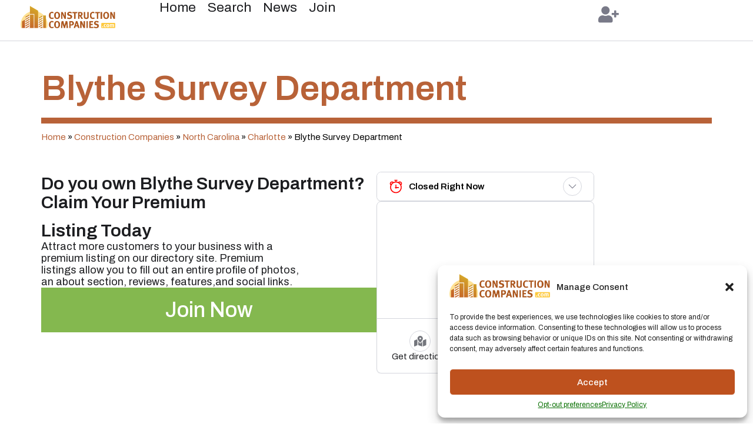

--- FILE ---
content_type: text/css
request_url: https://constructioncompanies.com/wp-content/uploads/elementor/css/post-505.css?ver=1711058121
body_size: 1115
content:
.elementor-505 .elementor-element.elementor-element-3db76b4{--display:flex;--flex-direction:column;--container-widget-width:100%;--container-widget-height:initial;--container-widget-flex-grow:0;--container-widget-align-self:initial;--background-transition:0.3s;}.elementor-505 .elementor-element.elementor-element-b458b9a .elementor-heading-title{color:var( --e-global-color-accent );font-size:4em;font-weight:600;}.elementor-505 .elementor-element.elementor-element-b458b9a > .elementor-widget-container{padding:50px 50px 5px 0px;}.elementor-505 .elementor-element.elementor-element-5a9d656{--divider-border-style:solid;--divider-color:var( --e-global-color-accent );--divider-border-width:10px;}.elementor-505 .elementor-element.elementor-element-5a9d656 .elementor-divider-separator{width:100%;}.elementor-505 .elementor-element.elementor-element-5a9d656 .elementor-divider{padding-top:15px;padding-bottom:15px;}.elementor-505 .elementor-element.elementor-element-52f5a37{--display:flex;--flex-direction:row;--container-widget-width:initial;--container-widget-height:100%;--container-widget-flex-grow:1;--container-widget-align-self:stretch;--background-transition:0.3s;--margin-block-start:050px;--margin-block-end:0px;--margin-inline-start:0px;--margin-inline-end:0px;--padding-block-start:0px;--padding-block-end:0px;--padding-inline-start:0px;--padding-inline-end:0px;}.elementor-505 .elementor-element.elementor-element-ac51ca5{--display:flex;--background-transition:0.3s;--padding-block-start:5px;--padding-block-end:0px;--padding-inline-start:0px;--padding-inline-end:0px;}.elementor-505 .elementor-element.elementor-element-048e346 .elementor-heading-title{font-size:2em;font-weight:600;}.elementor-505 .elementor-element.elementor-element-d02def9{font-family:"Archivo", Sans-serif;font-size:2em;font-weight:600;}.elementor-505 .elementor-element.elementor-element-e2ab92f{font-family:"Archivo", Sans-serif;font-size:1.2em;font-weight:400;}.elementor-505 .elementor-element.elementor-element-64065f7 .elementor-button{font-size:2.4em;font-weight:500;background-color:#84B84F;border-radius:0px 0px 0px 0px;}.elementor-505 .elementor-element.elementor-element-64065f7 > .elementor-widget-container{padding:0px 0px 0px 0px;}.elementor-505 .elementor-element.elementor-element-2ddbe9e{--display:flex;--align-items:flex-end;--container-widget-width:calc( ( 1 - var( --container-widget-flex-grow ) ) * 100% );--background-transition:0.3s;}.elementor-505 .elementor-element.elementor-element-5f5a5a0{--display:flex;--gap:20px 20px;--background-transition:0.3s;position:sticky;top:100px;}.elementor-505 .elementor-element.elementor-element-5f5a5a0.e-con{--flex-grow:0;--flex-shrink:0;}.elementor-505 .elementor-element.elementor-element-afe4e78 .ts-work-hours{border-style:solid;border-width:1px 1px 1px 1px;border-color:var( --e-global-color-c0a1184 );border-radius:8px;box-shadow:0px 1px 1px 0px rgba(0, 0, 0, 0.09);}.elementor-505 .elementor-element.elementor-element-afe4e78 .ts-open-status i{font-size:24px;}.elementor-505 .elementor-element.elementor-element-afe4e78 .ts-open-status svg{height:24px;width:24px;}.elementor-505 .elementor-element.elementor-element-afe4e78 .ts-hours-today .ts-current-period{font-family:var( --e-global-typography-text-font-family ), Sans-serif;font-size:var( --e-global-typography-text-font-size );font-weight:var( --e-global-typography-text-font-weight );line-height:var( --e-global-typography-text-line-height );color:var( --e-global-color-de1b9b0 );}.elementor-505 .elementor-element.elementor-element-afe4e78 .ts-hours-today{padding:8px 20px 8px 20px;}.elementor-505 .elementor-element.elementor-element-afe4e78 .ts-work-hours-list li{border-color:var( --e-global-color-c0a1184 );}.elementor-505 .elementor-element.elementor-element-afe4e78 .ts-work-hours-list li p{font-family:var( --e-global-typography-text-font-family ), Sans-serif;font-size:var( --e-global-typography-text-font-size );font-weight:var( --e-global-typography-text-font-weight );line-height:var( --e-global-typography-text-line-height );color:var( --e-global-color-de1b9b0 );}.elementor-505 .elementor-element.elementor-element-afe4e78 .ts-work-hours-list li small{color:var( --e-global-color-text );}.elementor-505 .elementor-element.elementor-element-afe4e78 .ts-open-status.closed i{color:#FF0000;}.elementor-505 .elementor-element.elementor-element-afe4e78 .ts-open-status.closed svg{fill:#FF0000;}.elementor-505 .elementor-element.elementor-element-afe4e78 .ts-icon-btn.ts-smaller{background-color:#FFFFFF;border-style:solid;border-width:1px 1px 1px 1px;border-color:var( --e-global-color-c0a1184 );}.elementor-505 .elementor-element.elementor-element-afe4e78 .ts-icon-btn.ts-smaller:hover{border-color:var( --e-global-color-c2fa2f3 );}.elementor-505 .elementor-element.elementor-element-2ce81fb{--display:flex;--justify-content:flex-start;--gap:0px 0px;--overflow:hidden;--background-transition:0.3s;border-style:solid;--border-style:solid;border-width:1px 1px 1px 1px;--border-block-start-width:1px;--border-inline-end-width:1px;--border-block-end-width:1px;--border-inline-start-width:1px;border-color:var( --e-global-color-c0a1184 );--border-color:var( --e-global-color-c0a1184 );--border-radius:8px 8px 8px 8px;box-shadow:0px 1px 1px 0px rgba(0, 0, 0, 0.09);}.elementor-505 .elementor-element.elementor-element-2ce81fb, .elementor-505 .elementor-element.elementor-element-2ce81fb::before{--border-transition:0.3s;}.elementor-505 .elementor-element.elementor-element-4956419 iframe{height:198px;filter:brightness( 100% ) contrast( 100% ) saturate( 100% ) blur( 0px ) hue-rotate( 315deg );}.elementor-505 .elementor-element.elementor-element-1397fee .ts-advanced-list{display:grid;grid-template-columns:repeat(3, minmax(0, 1fr));grid-gap:5px;}.elementor-505 .elementor-element.elementor-element-1397fee .ts-action  .ts-action-con{align-items:center;justify-content:center;text-align:center;}.elementor-505 .elementor-element.elementor-element-1397fee .ts-action-con{border-radius:5px;color:var( --e-global-color-text );}.elementor-505 .elementor-element.elementor-element-1397fee  .ts-action-con{font-family:var( --e-global-typography-text-font-family ), Sans-serif;font-size:var( --e-global-typography-text-font-size );font-weight:var( --e-global-typography-text-font-weight );line-height:var( --e-global-typography-text-line-height );}.elementor-505 .elementor-element.elementor-element-1397fee .ts-action-icon{width:36px;height:36px;border-style:solid;border-width:1px 1px 1px 1px;border-color:var( --e-global-color-c0a1184 );border-radius:50px;}.elementor-505 .elementor-element.elementor-element-1397fee .ts-action-con, .elementor-505 .elementor-element.elementor-element-1397fee .ts-action span{grid-gap:10px;}.elementor-505 .elementor-element.elementor-element-1397fee .ts-action-con, .elementor-505 .elementor-element.elementor-element-1397fee .ts-action-con span{flex-direction:column;}.elementor-505 .elementor-element.elementor-element-1397fee .ts-action-icon i{font-size:18px;color:var( --e-global-color-de1b9b0 );}.elementor-505 .elementor-element.elementor-element-1397fee .ts-action-icon svg{width:18px;height:18px;fill:var( --e-global-color-de1b9b0 );}.elementor-505 .elementor-element.elementor-element-1397fee .ts-action-con:hover .ts-action-icon{border-color:var( --e-global-color-c2fa2f3 );}.elementor-505 .elementor-element.elementor-element-1397fee .ts-action-con:hover .ts-action-icon i{color:var( --e-global-color-text );}.elementor-505 .elementor-element.elementor-element-1397fee .ts-action-con:hover .ts-action-icon svg{fill:var( --e-global-color-text );}.elementor-505 .elementor-element.elementor-element-1397fee .active.ts-action-con{background:var( --e-global-color-accent );border-color:var( --e-global-color-accent );}.elementor-505 .elementor-element.elementor-element-1397fee > .elementor-widget-container{padding:20px 20px 20px 20px;border-style:solid;border-width:1px 0px 0px 0px;border-color:var( --e-global-color-c0a1184 );}@media(max-width:1366px){.elementor-505 .elementor-element.elementor-element-afe4e78 .ts-hours-today .ts-current-period{font-size:var( --e-global-typography-text-font-size );line-height:var( --e-global-typography-text-line-height );}.elementor-505 .elementor-element.elementor-element-afe4e78 .ts-work-hours-list li p{font-size:var( --e-global-typography-text-font-size );line-height:var( --e-global-typography-text-line-height );}.elementor-505 .elementor-element.elementor-element-1397fee  .ts-action-con{font-size:var( --e-global-typography-text-font-size );line-height:var( --e-global-typography-text-line-height );}}@media(min-width:768px){.elementor-505 .elementor-element.elementor-element-5f5a5a0{--width:370px;}}@media(max-width:1024px) and (min-width:768px){.elementor-505 .elementor-element.elementor-element-5f5a5a0{--width:100%;}}@media(max-width:1024px){.elementor-505 .elementor-element.elementor-element-5f5a5a0{--gap:15px 15px;}.elementor-505 .elementor-element.elementor-element-afe4e78 .ts-hours-today .ts-current-period{font-size:var( --e-global-typography-text-font-size );line-height:var( --e-global-typography-text-line-height );}.elementor-505 .elementor-element.elementor-element-afe4e78 .ts-work-hours-list li p{font-size:var( --e-global-typography-text-font-size );line-height:var( --e-global-typography-text-line-height );}.elementor-505 .elementor-element.elementor-element-1397fee .ts-action  .ts-action-con{align-items:left;justify-content:left;text-align:left;}.elementor-505 .elementor-element.elementor-element-1397fee  .ts-action-con{font-size:var( --e-global-typography-text-font-size );line-height:var( --e-global-typography-text-line-height );}}@media(max-width:767px){.elementor-505 .elementor-element.elementor-element-b458b9a > .elementor-widget-container{padding:10px 10px 10px 10px;}.elementor-505 .elementor-element.elementor-element-52f5a37{--margin-block-start:020px;--margin-block-end:0px;--margin-inline-start:0px;--margin-inline-end:0px;--padding-block-start:20px;--padding-block-end:20px;--padding-inline-start:20px;--padding-inline-end:20px;}.elementor-505 .elementor-element.elementor-element-afe4e78 .ts-hours-today .ts-current-period{font-size:var( --e-global-typography-text-font-size );line-height:var( --e-global-typography-text-line-height );}.elementor-505 .elementor-element.elementor-element-afe4e78 .ts-work-hours-list li p{font-size:var( --e-global-typography-text-font-size );line-height:var( --e-global-typography-text-line-height );}.elementor-505 .elementor-element.elementor-element-1397fee  .ts-action-con{font-size:var( --e-global-typography-text-font-size );line-height:var( --e-global-typography-text-line-height );}}/* Start custom CSS for button, class: .elementor-element-64065f7 */.join-now/* End custom CSS */
/* Start custom CSS for ts-work-hours, class: .elementor-element-afe4e78 */.ts-work-hours-list > ul > li:last-child * {
    display: none!important;
}/* End custom CSS */

--- FILE ---
content_type: text/css
request_url: https://constructioncompanies.com/wp-content/uploads/elementor/css/post-263.css?ver=1712612764
body_size: 1096
content:
.elementor-263 .elementor-element.elementor-element-cf933b2{--display:flex;--min-height:70px;--flex-direction:row;--container-widget-width:calc( ( 1 - var( --container-widget-flex-grow ) ) * 100% );--container-widget-height:100%;--container-widget-flex-grow:1;--container-widget-align-self:stretch;--justify-content:space-evenly;--align-items:center;--gap:15px 15px;--flex-wrap:nowrap;--background-transition:0.3s;border-style:solid;--border-style:solid;border-width:0px 0px 1px 0px;--border-block-start-width:0px;--border-inline-end-width:0px;--border-block-end-width:1px;--border-inline-start-width:0px;border-color:var( --e-global-color-c0a1184 );--border-color:var( --e-global-color-c0a1184 );--padding-block-start:0px;--padding-block-end:0px;--padding-inline-start:25px;--padding-inline-end:25px;--z-index:10;}.elementor-263 .elementor-element.elementor-element-cf933b2:not(.elementor-motion-effects-element-type-background), .elementor-263 .elementor-element.elementor-element-cf933b2 > .elementor-motion-effects-container > .elementor-motion-effects-layer{background-color:#FFFFFF;}.elementor-263 .elementor-element.elementor-element-cf933b2, .elementor-263 .elementor-element.elementor-element-cf933b2::before{--border-transition:0.3s;}.elementor-263 .elementor-element.elementor-element-f5696b2{--display:flex;--min-height:0px;--flex-direction:row;--container-widget-width:calc( ( 1 - var( --container-widget-flex-grow ) ) * 100% );--container-widget-height:100%;--container-widget-flex-grow:1;--container-widget-align-self:stretch;--justify-content:center;--align-items:center;--gap:20px 20px;--flex-wrap:nowrap;--background-transition:0.3s;--padding-block-start:10px;--padding-block-end:10px;--padding-inline-start:10px;--padding-inline-end:10px;}.elementor-263 .elementor-element.elementor-element-28fea2a{text-align:center;width:var( --container-widget-width, 71.133% );max-width:71.133%;--container-widget-width:71.133%;--container-widget-flex-grow:0;}.elementor-263 .elementor-element.elementor-element-28fea2a img{width:100%;}.elementor-263 .elementor-element.elementor-element-28fea2a.elementor-element{--flex-grow:0;--flex-shrink:0;}.elementor-263 .elementor-element.elementor-element-a023e5b{--display:flex;--min-height:0px;--flex-direction:row;--container-widget-width:calc( ( 1 - var( --container-widget-flex-grow ) ) * 100% );--container-widget-height:100%;--container-widget-flex-grow:1;--container-widget-align-self:stretch;--justify-content:flex-end;--align-items:center;--gap:10px 10px;--flex-wrap:nowrap;--background-transition:0.3s;}.elementor-263 .elementor-element.elementor-element-9bb3afe .ts-nav{justify-content:left;}.elementor-263 .elementor-element.elementor-element-9bb3afe .ts-item-link > span{font-family:"Archivo", Sans-serif;font-size:1.5em;font-weight:400;color:var( --e-global-color-text );}.elementor-263 .elementor-element.elementor-element-9bb3afe .ts-item-link{margin:0px 20px 0px 0px;padding:0px 0px 0px 0px;}.elementor-263 .elementor-element.elementor-element-9bb3afe .ts-nav-menu .ts-item-link{border-style:none;}.elementor-263 .elementor-element.elementor-element-9bb3afe  .ts-item-link{grid-gap:5px;}.elementor-263 .elementor-element.elementor-element-9bb3afe .menu-item .ts-item-icon{display:none;}.elementor-263 .elementor-element.elementor-element-9bb3afe .ts-item-icon{width:24px;height:24px;min-width:24px;}.elementor-263 .elementor-element.elementor-element-9bb3afe .ts-item-icon > i{font-size:24px;color:var( --e-global-color-de1b9b0 );}.elementor-263 .elementor-element.elementor-element-9bb3afe .ts-item-icon > svg{height:24px;width:24px;fill:var( --e-global-color-de1b9b0 );}.elementor-263 .elementor-element.elementor-element-9bb3afe .ts-down-icon{border-color:var( --e-global-color-de1b9b0 );}.elementor-263 .elementor-element.elementor-element-9bb3afe .ts-item-link:hover > span{color:var( --e-global-color-text );}.elementor-263 .elementor-element.elementor-element-9bb3afe .ts-item-link:hover .ts-down-icon{border-color:var( --e-global-color-text );}.elementor-263 .elementor-element.elementor-element-9bb3afe .ts-item-link:hover .ts-item-icon > i{color:var( --e-global-color-primary );}.elementor-263 .elementor-element.elementor-element-9bb3afe .ts-item-link:hover .ts-item-icon > svg{fill:var( --e-global-color-primary );}.elementor-263 .elementor-element.elementor-element-9bb3afe  .current-menu-item .ts-item-link > span{color:var( --e-global-color-text );}.elementor-263 .elementor-element.elementor-element-9bb3afe .current-menu-item .ts-down-icon{border-color:var( --e-global-color-text );}.elementor-263 .elementor-element.elementor-element-9bb3afe .ts-field-popup{min-width:200px;}.elementor-263 .elementor-element.elementor-element-9bb3afe.elementor-element{--flex-grow:0;--flex-shrink:0;}.elementor-263 .elementor-element.elementor-element-e52f6d4{--display:flex;--align-items:flex-end;--container-widget-width:calc( ( 1 - var( --container-widget-flex-grow ) ) * 100% );--background-transition:0.3s;}.elementor-263 .elementor-element.elementor-element-ffe947b .ts-user-area > ul{justify-content:left;}.elementor-263 .elementor-element.elementor-element-ffe947b .ts-user-area > ul > li > a{flex-direction:initial;}.elementor-263 .elementor-element.elementor-element-ffe947b .ts-user-area .ts-comp-icon{width:40px;height:40px;border-radius:40px;}.elementor-263 .elementor-element.elementor-element-ffe947b .ts-user-area .ts-comp-icon > i{font-size:28px;}.elementor-263 .elementor-element.elementor-element-ffe947b .ts-user-area .ts-comp-icon > svg{width:28px;height:28px;}.elementor-263 .elementor-element.elementor-element-ffe947b .ts-user-area > ul > li > a:hover{background-color:#fff;}.elementor-263 .elementor-element.elementor-element-7e2e01b{--display:flex;--min-height:60px;--flex-direction:column;--container-widget-width:calc( ( 1 - var( --container-widget-flex-grow ) ) * 100% );--container-widget-height:initial;--container-widget-flex-grow:0;--container-widget-align-self:initial;--justify-content:center;--align-items:center;--background-transition:0.3s;border-style:solid;--border-style:solid;border-width:1px 0px 0px 0px;--border-block-start-width:1px;--border-inline-end-width:0px;--border-block-end-width:0px;--border-inline-start-width:0px;border-color:var( --e-global-color-c0a1184 );--border-color:var( --e-global-color-c0a1184 );--padding-block-start:0px;--padding-block-end:0px;--padding-inline-start:15px;--padding-inline-end:15px;--position:fixed;bottom:0px;--z-index:120;}.elementor-263 .elementor-element.elementor-element-7e2e01b:not(.elementor-motion-effects-element-type-background), .elementor-263 .elementor-element.elementor-element-7e2e01b > .elementor-motion-effects-container > .elementor-motion-effects-layer{background-color:#FFFFFF;}.elementor-263 .elementor-element.elementor-element-7e2e01b, .elementor-263 .elementor-element.elementor-element-7e2e01b::before{--border-transition:0.3s;}body:not(.rtl) .elementor-263 .elementor-element.elementor-element-7e2e01b{right:0px;}body.rtl .elementor-263 .elementor-element.elementor-element-7e2e01b{left:0px;}.elementor-263 .elementor-element.elementor-element-25002ec .ts-user-area > ul{justify-content:space-around;}.elementor-263 .elementor-element.elementor-element-25002ec .ts-user-area > ul > li > a{flex-direction:initial;padding:0px 0px 0px 0px;grid-gap:7px;}.elementor-263 .elementor-element.elementor-element-25002ec .ts-user-area .ts-comp-icon{width:26px;height:26px;border-radius:40px;}.elementor-263 .elementor-element.elementor-element-25002ec .ts-user-area .ts-comp-icon > i{font-size:26px;color:var( --e-global-color-de1b9b0 );}.elementor-263 .elementor-element.elementor-element-25002ec .ts-user-area .ts-comp-icon > svg{width:26px;height:26px;fill:var( --e-global-color-de1b9b0 );}.elementor-263 .elementor-element.elementor-element-25002ec .ts-user-area span.unread-indicator{top:-4px;}.elementor-263 .elementor-element.elementor-element-25002ec .ts-user-area > ul > li.ts-user-area-avatar img{width:26px;height:26px;}.elementor-263 .elementor-element.elementor-element-25002ec .ts-user-area .ts_comp_label{font-family:var( --e-global-typography-text-font-family ), Sans-serif;font-size:var( --e-global-typography-text-font-size );font-weight:var( --e-global-typography-text-font-weight );line-height:var( --e-global-typography-text-line-height );color:var( --e-global-color-text );}.elementor-263 .elementor-element.elementor-element-25002ec .ts-down-icon{border-color:var( --e-global-color-text );display:none !important;}.elementor-263 .elementor-element.elementor-element-25002ec .ts-user-area > ul > li > a:hover .ts-comp-icon{background-color:#02010100;}.elementor-263 .elementor-element.elementor-element-25002ec .ts-user-area > ul > li > a:hover .ts-comp-icon i{color:var( --e-global-color-text );}.elementor-263 .elementor-element.elementor-element-25002ec .ts-user-area > ul > li > a:hover .ts-comp-icon svg{fill:var( --e-global-color-text );}.elementor-263 .elementor-element.elementor-element-25002ec .ts-user-area > ul > li > a:hover .ts_comp_label{color:var( --e-global-color-text );}.elementor-263 .elementor-element.elementor-element-25002ec .ts-user-area > ul > li > a:hover .ts-down-icon{border-color:var( --e-global-color-text );}.elementor-263 .elementor-element.elementor-element-25002ec{width:100%;max-width:100%;}.elementor.elementor-263{position:sticky;top:0px;z-index:120;}@media(max-width:1366px){.elementor-263 .elementor-element.elementor-element-25002ec .ts-user-area .ts_comp_label{font-size:var( --e-global-typography-text-font-size );line-height:var( --e-global-typography-text-line-height );}}@media(max-width:1024px){.elementor-263 .elementor-element.elementor-element-cf933b2{--min-height:60px;--padding-block-start:0px;--padding-block-end:0px;--padding-inline-start:15px;--padding-inline-end:15px;}.elementor-263 .elementor-element.elementor-element-f5696b2{--gap:15px 15px;}.elementor-263 .elementor-element.elementor-element-a023e5b{--gap:15px 15px;}.elementor-263 .elementor-element.elementor-element-9bb3afe .ts-mobile-menu{display:flex;}.elementor-263 .elementor-element.elementor-element-9bb3afe .ts-wp-menu .menu-item{display:none;}.elementor-263 .elementor-element.elementor-element-9bb3afe  .ts-item-link{grid-gap:0px;}.elementor-263 .elementor-element.elementor-element-9bb3afe .ts-item-icon{width:24px;height:24px;min-width:24px;}.elementor-263 .elementor-element.elementor-element-9bb3afe .ts-item-icon > i{font-size:24px;}.elementor-263 .elementor-element.elementor-element-9bb3afe .ts-item-icon > svg{height:24px;width:24px;}.elementor-263 .elementor-element.elementor-element-9bb3afe.elementor-element{--order:-99999 /* order start hack */;}.elementor-263 .elementor-element.elementor-element-7e2e01b{--flex-direction:row;--container-widget-width:initial;--container-widget-height:100%;--container-widget-flex-grow:1;--container-widget-align-self:stretch;--justify-content:center;}.elementor-263 .elementor-element.elementor-element-25002ec .ts-user-area > ul > li > a{margin:0px 0px 0px 0px;}.elementor-263 .elementor-element.elementor-element-25002ec .ts-user-area span.unread-indicator{top:-4px;}.elementor-263 .elementor-element.elementor-element-25002ec .ts-user-area .ts_comp_label{font-size:var( --e-global-typography-text-font-size );line-height:var( --e-global-typography-text-line-height );}.elementor-263 .elementor-element.elementor-element-25002ec .ts-down-icon{display:none !important;}.elementor-263 .elementor-element.elementor-element-25002ec{width:initial;max-width:initial;}.elementor-263 .elementor-element.elementor-element-25002ec.elementor-element{--flex-grow:1;--flex-shrink:0;}.elementor.elementor-263{position:initial;}}@media(max-width:767px){.elementor-263 .elementor-element.elementor-element-cf933b2{--gap:5px 5px;}.elementor-263 .elementor-element.elementor-element-7e2e01b{--flex-wrap:nowrap;}.elementor-263 .elementor-element.elementor-element-25002ec .ts-user-area > ul > li > a{grid-gap:0px;}.elementor-263 .elementor-element.elementor-element-25002ec .ts-user-area .ts_comp_label{font-size:var( --e-global-typography-text-font-size );line-height:var( --e-global-typography-text-line-height );}.elementor.elementor-263{position:initial;}}@media(min-width:768px){.elementor-263 .elementor-element.elementor-element-cf933b2{--width:100%;}.elementor-263 .elementor-element.elementor-element-f5696b2{--width:20%;}.elementor-263 .elementor-element.elementor-element-a023e5b{--width:60%;}.elementor-263 .elementor-element.elementor-element-e52f6d4{--width:20%;}}

--- FILE ---
content_type: text/css
request_url: https://constructioncompanies.com/wp-content/uploads/elementor/css/post-262.css?ver=1713374450
body_size: 743
content:
.elementor-262 .elementor-element.elementor-element-180478f{--display:flex;--flex-direction:column;--container-widget-width:100%;--container-widget-height:initial;--container-widget-flex-grow:0;--container-widget-align-self:initial;--gap:030px 030px;--background-transition:0.3s;}.elementor-262 .elementor-element.elementor-element-180478f:not(.elementor-motion-effects-element-type-background), .elementor-262 .elementor-element.elementor-element-180478f > .elementor-motion-effects-container > .elementor-motion-effects-layer{background-color:transparent;background-image:linear-gradient(180deg, #FFFFFF 42%, #B862383B 100%);}.elementor-262 .elementor-element.elementor-element-180478f, .elementor-262 .elementor-element.elementor-element-180478f::before{--border-transition:0.3s;}.elementor-262 .elementor-element.elementor-element-a0eb255{--display:flex;--flex-direction:row;--container-widget-width:initial;--container-widget-height:100%;--container-widget-flex-grow:1;--container-widget-align-self:stretch;--background-transition:0.3s;border-style:solid;--border-style:solid;border-width:0px 0px 0px 0px;--border-block-start-width:0px;--border-inline-end-width:0px;--border-block-end-width:0px;--border-inline-start-width:0px;border-color:var( --e-global-color-c0a1184 );--border-color:var( --e-global-color-c0a1184 );--margin-block-start:60px;--margin-block-end:0px;--margin-inline-start:0px;--margin-inline-end:0px;--padding-block-start:60px;--padding-block-end:05px;--padding-inline-start:0px;--padding-inline-end:30px;}.elementor-262 .elementor-element.elementor-element-a0eb255, .elementor-262 .elementor-element.elementor-element-a0eb255::before{--border-transition:0.3s;}.elementor-262 .elementor-element.elementor-element-904c024{--display:flex;--gap:15px 15px;--background-transition:0.3s;}.elementor-262 .elementor-element.elementor-element-3371c00{text-align:left;}.elementor-262 .elementor-element.elementor-element-3371c00 img{width:334px;opacity:1;}.elementor-262 .elementor-element.elementor-element-5de33df{--display:flex;--justify-content:center;--gap:30px 30px;--background-transition:0.3s;}.elementor-262 .elementor-element.elementor-element-c484155 .ts-nav{justify-content:left;}.elementor-262 .elementor-element.elementor-element-c484155 .ts-item-link > span{font-family:"Archivo", Sans-serif;font-size:1.5em;font-weight:700;line-height:1rem;color:#8D6238;}.elementor-262 .elementor-element.elementor-element-c484155 .ts-item-link{margin:0px 0px 0px 50px;padding:010px 010px 010px 010px;}.elementor-262 .elementor-element.elementor-element-c484155  .ts-item-link{grid-gap:0px;}.elementor-262 .elementor-element.elementor-element-c484155 .menu-item .ts-item-icon{display:none;}.elementor-262 .elementor-element.elementor-element-c484155  .current-menu-item .ts-item-link > span{color:#FFFFFF;}.elementor-262 .elementor-element.elementor-element-c484155 .current-menu-item  .ts-item-link{background-color:#8D6238;}.elementor-262 .elementor-element.elementor-element-4ceb165{--display:flex;--align-items:flex-start;--container-widget-width:calc( ( 1 - var( --container-widget-flex-grow ) ) * 100% );--background-transition:0.3s;}.elementor-262 .elementor-element.elementor-element-282cc23{text-align:left;color:#8D6238;font-family:"Archivo", Sans-serif;font-size:1.3em;font-weight:600;}.elementor-262 .elementor-element.elementor-element-e94a6cf{--display:flex;--flex-direction:row;--container-widget-width:calc( ( 1 - var( --container-widget-flex-grow ) ) * 100% );--container-widget-height:100%;--container-widget-flex-grow:1;--container-widget-align-self:stretch;--justify-content:space-between;--align-items:center;--background-transition:0.3s;}.elementor-262 .elementor-element.elementor-element-e94a6cf.e-con{--flex-grow:1;--flex-shrink:0;}.elementor-262 .elementor-element.elementor-element-9938607{--display:flex;--align-items:center;--container-widget-width:calc( ( 1 - var( --container-widget-flex-grow ) ) * 100% );--background-transition:0.3s;}.elementor-262 .elementor-element.elementor-element-df2c401 .ts-nav{justify-content:center;}.elementor-262 .elementor-element.elementor-element-df2c401 .ts-item-link > span{font-size:1.2em;font-weight:700;color:#494949;}.elementor-262 .elementor-element.elementor-element-df2c401 .ts-item-link{margin:0px 0px 0px 0px;padding:0px 0px 0px 0100px;}.elementor-262 .elementor-element.elementor-element-df2c401 .menu-item .ts-item-icon{display:none;}.elementor-262 .elementor-element.elementor-element-df2c401 .ts-item-icon{width:30px;height:30px;min-width:30px;}.elementor-262 .elementor-element.elementor-element-df2c401 .ts-item-link:hover > span{color:var( --e-global-color-accent );}.elementor-262 .elementor-element.elementor-element-df2c401{width:100%;max-width:100%;}.elementor-262 .elementor-element.elementor-element-df2c401.elementor-element{--align-self:stretch;--flex-grow:0;--flex-shrink:1;}.elementor-262 .elementor-element.elementor-element-be0f50e{--display:flex;--align-items:center;--container-widget-width:calc( ( 1 - var( --container-widget-flex-grow ) ) * 100% );--background-transition:0.3s;--padding-block-start:0px;--padding-block-end:20px;--padding-inline-start:0px;--padding-inline-end:0px;}.elementor-262 .elementor-element.elementor-element-be0f50e, .elementor-262 .elementor-element.elementor-element-be0f50e::before{--border-transition:0.3s;}@media(max-width:1024px){.elementor-262 .elementor-element.elementor-element-a0eb255{--flex-wrap:wrap;--padding-block-start:0px;--padding-block-end:0px;--padding-inline-start:15px;--padding-inline-end:15px;}.elementor-262 .elementor-element.elementor-element-c484155 .ts-mobile-menu{display:flex;}.elementor-262 .elementor-element.elementor-element-c484155 .ts-wp-menu .menu-item{display:none;}.elementor-262 .elementor-element.elementor-element-e94a6cf{--margin-block-start:25px;--margin-block-end:0px;--margin-inline-start:0px;--margin-inline-end:0px;--padding-block-start:15px;--padding-block-end:100px;--padding-inline-start:15px;--padding-inline-end:15px;}}@media(max-width:767px){.elementor-262 .elementor-element.elementor-element-3371c00 img{width:40px;}.elementor-262 .elementor-element.elementor-element-282cc23{text-align:center;}.elementor-262 .elementor-element.elementor-element-282cc23 > .elementor-widget-container{padding:20px 20px 20px 20px;}.elementor-262 .elementor-element.elementor-element-e94a6cf{--flex-direction:column;--container-widget-width:100%;--container-widget-height:initial;--container-widget-flex-grow:0;--container-widget-align-self:initial;--justify-content:space-between;--gap:20px 20px;--padding-block-start:0px;--padding-block-end:0px;--padding-inline-start:0px;--padding-inline-end:0px;}.elementor-262 .elementor-element.elementor-element-e94a6cf.e-con{--align-self:center;}.elementor-262 .elementor-element.elementor-element-9938607{--justify-content:center;}.elementor-262 .elementor-element.elementor-element-df2c401 .ts-nav{justify-content:center;}.elementor-262 .elementor-element.elementor-element-df2c401 .ts-item-link{margin:0px 0px 0px 0px;}.elementor-262 .elementor-element.elementor-element-df2c401{width:auto;max-width:auto;}.elementor-262 .elementor-element.elementor-element-df2c401.elementor-element{--align-self:center;--flex-grow:1;--flex-shrink:0;}.elementor-262 .elementor-element.elementor-element-be0f50e{--margin-block-start:0px;--margin-block-end:100px;--margin-inline-start:0px;--margin-inline-end:0px;--padding-block-start:10px;--padding-block-end:010px;--padding-inline-start:10px;--padding-inline-end:10px;}}@media(min-width:768px){.elementor-262 .elementor-element.elementor-element-a0eb255{--content-width:1200px;}.elementor-262 .elementor-element.elementor-element-e94a6cf{--content-width:1200px;}}@media(max-width:1024px) and (min-width:768px){.elementor-262 .elementor-element.elementor-element-904c024{--width:49%;}.elementor-262 .elementor-element.elementor-element-5de33df{--width:49%;}}

--- FILE ---
content_type: text/css
request_url: https://constructioncompanies.com/wp-content/uploads/elementor/css/post-259.css?ver=1710349291
body_size: 158
content:
.elementor-259 .elementor-element.elementor-element-5003211{--display:flex;--background-transition:0.3s;}.elementor-259 .elementor-element.elementor-element-30a62e1{--display:flex;--background-transition:0.3s;}.ts-field-popup{border-style:solid;border-width:1px 1px 1px 1px;border-color:var( --e-global-color-c0a1184 );border-radius:8px;}.ts-popup-name i{color:var( --e-global-color-c0a1184 );}.ts-popup-name svg{fill:var( --e-global-color-c0a1184 );}.ts-popup-name > span, .ts-popup-name > span a{color:var( --e-global-color-text );}.ts-popup-controller .ts-btn{border-radius:50px;}.ts-field-popup .ts-term-dropdown li > a span{color:var( --e-global-color-text );}.ts-field-popup .ts-term-icon i{color:var( --e-global-color-de1b9b0 );}.ts-field-popup .ts-term-icon svg{fill:var( --e-global-color-de1b9b0 );}.ts-field-popup .ts-term-dropdown li > a:hover .ts-term-icon i{color:var( --e-global-color-text );}.ts-field-popup .ts-term-dropdown li > a:hover .ts-term-icon svg{fill:var( --e-global-color-text );}.ts-field-popup .ts-empty-user-tab i{font-size:35px;}.ts-field-popup .ts-empty-user-tab svg{width:35px;height:35px;}.ts-field-popup input{color:var( --e-global-color-text );}.ts-field-popup input::-webkit-input-placeholder{color:var( --e-global-color-de1b9b0 );}.ts-field-popup input:-moz-placeholder{color:var( --e-global-color-de1b9b0 );}.ts-field-popup input::-moz-placeholder{color:var( --e-global-color-de1b9b0 );}.ts-field-popup input:-ms-input-placeholder{color:var( --e-global-color-de1b9b0 );}.ts-field-popup .ts-file-list{grid-template-columns:repeat(3, 1fr);}.ts-field-popup .ts-stepper-input input{font-size:20px;}.ts-field-popup .range-slider-wrapper .range-value{font-size:20px;}.ts-field-popup .ts-btn-4{border-radius:50px;font-family:var( --e-global-typography-text-font-family ), Sans-serif;font-size:var( --e-global-typography-text-font-size );font-weight:var( --e-global-typography-text-font-weight );line-height:var( --e-global-typography-text-line-height );}.ts-notification-actions .ts-btn-1{border-radius:50px;}.ts-field-popup textarea{font-family:var( --e-global-typography-text-font-family ), Sans-serif;font-size:var( --e-global-typography-text-font-size );font-weight:var( --e-global-typography-text-font-weight );line-height:var( --e-global-typography-text-line-height );}.ts-notice .alert-msg{font-family:var( --e-global-typography-text-font-family ), Sans-serif;font-size:var( --e-global-typography-text-font-size );font-weight:var( --e-global-typography-text-font-weight );line-height:var( --e-global-typography-text-line-height );}.a-btn a{font-family:var( --e-global-typography-text-font-family ), Sans-serif;font-size:var( --e-global-typography-text-font-size );font-weight:var( --e-global-typography-text-font-weight );line-height:var( --e-global-typography-text-line-height );}@media(max-width:1366px){.ts-field-popup .ts-btn-4{font-size:var( --e-global-typography-text-font-size );line-height:var( --e-global-typography-text-line-height );}.ts-field-popup textarea{font-size:var( --e-global-typography-text-font-size );line-height:var( --e-global-typography-text-line-height );}.ts-notice .alert-msg{font-size:var( --e-global-typography-text-font-size );line-height:var( --e-global-typography-text-line-height );}.a-btn a{font-size:var( --e-global-typography-text-font-size );line-height:var( --e-global-typography-text-line-height );}}@media(max-width:1024px){.ts-field-popup .ts-btn-4{font-size:var( --e-global-typography-text-font-size );line-height:var( --e-global-typography-text-line-height );}.ts-field-popup textarea{font-size:var( --e-global-typography-text-font-size );line-height:var( --e-global-typography-text-line-height );}.ts-notice .alert-msg{font-size:var( --e-global-typography-text-font-size );line-height:var( --e-global-typography-text-line-height );}.a-btn a{font-size:var( --e-global-typography-text-font-size );line-height:var( --e-global-typography-text-line-height );}}@media(max-width:767px){.ts-field-popup .ts-btn-4{font-size:var( --e-global-typography-text-font-size );line-height:var( --e-global-typography-text-line-height );}.ts-field-popup textarea{font-size:var( --e-global-typography-text-font-size );line-height:var( --e-global-typography-text-line-height );}.ts-notice .alert-msg{font-size:var( --e-global-typography-text-font-size );line-height:var( --e-global-typography-text-line-height );}.a-btn a{font-size:var( --e-global-typography-text-font-size );line-height:var( --e-global-typography-text-line-height );}}